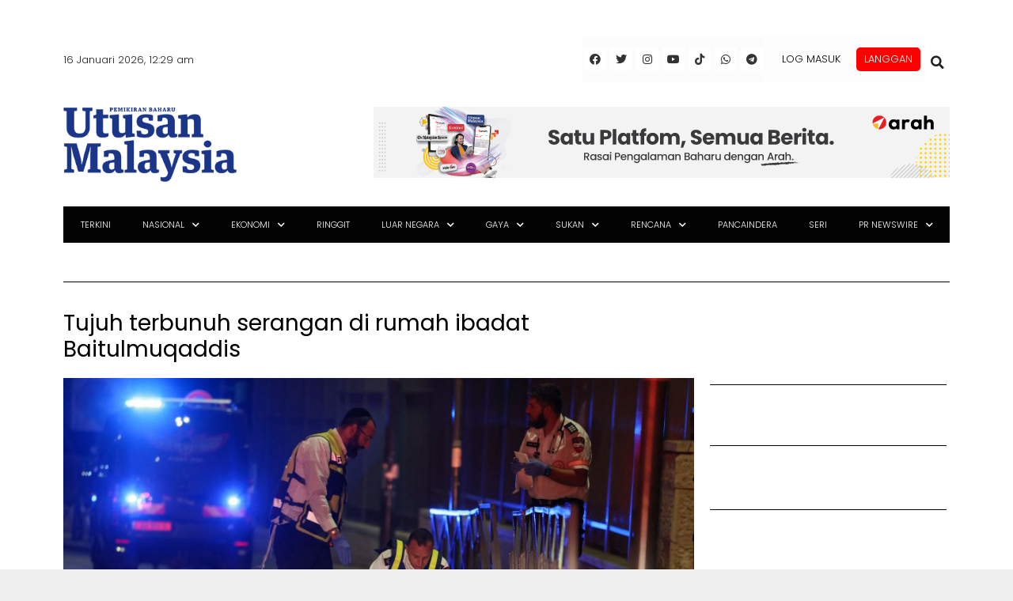

--- FILE ---
content_type: text/html; charset=utf-8
request_url: https://www.google.com/recaptcha/api2/aframe
body_size: 134
content:
<!DOCTYPE HTML><html><head><meta http-equiv="content-type" content="text/html; charset=UTF-8"></head><body><script nonce="tQtHo9odFVWy1QG3PtFadg">/** Anti-fraud and anti-abuse applications only. See google.com/recaptcha */ try{var clients={'sodar':'https://pagead2.googlesyndication.com/pagead/sodar?'};window.addEventListener("message",function(a){try{if(a.source===window.parent){var b=JSON.parse(a.data);var c=clients[b['id']];if(c){var d=document.createElement('img');d.src=c+b['params']+'&rc='+(localStorage.getItem("rc::a")?sessionStorage.getItem("rc::b"):"");window.document.body.appendChild(d);sessionStorage.setItem("rc::e",parseInt(sessionStorage.getItem("rc::e")||0)+1);localStorage.setItem("rc::h",'1768494553685');}}}catch(b){}});window.parent.postMessage("_grecaptcha_ready", "*");}catch(b){}</script></body></html>

--- FILE ---
content_type: application/javascript
request_url: https://www.utusan.com.my/wp-content/plugins/daily-prayer-time-for-mosques/Assets/js/dpt.js?ver=2022.05.04
body_size: 1764
content:
var isTimerOn = false;

DPT = {
    init: function() {

        this.monthlyCalendarChange();
        this.displaySliderOptions();
        this.changeInputBackground();
        this.printDiv();
        this.startTimer();
        this.dsRefreshNextPrayer();
        this.refreshBeforeIqamah();
        this.continiousMarquee();
        this.digitialClock();
        this.displayCustomAngleFields();
        this.dimMonitorOvernight();
        this.dsRefreshQuranVerse();

        this.playFajrAdhan();
        this.playOtherAdhan();

        this.makeCitySearchable();
        this.keepScreenOn();

    },


    makeCitySearchable: function() {
        var id = jQuery( "#csvUpload" ).html();
        if (typeof id != 'undefined') {
    
            jQuery('.form-select').selectpicker();
        }
    },

    displayCustomAngleFields: function() {
        var id = jQuery( "#calculationMethod option:selected" ).val();
        if ( id === '6') {
            jQuery("#customMethod").show()
        }
        jQuery('#calculationMethod').on('change',function(){
            if( jQuery(this).val() === '6'){ //custom settings
                jQuery("#customMethod").show()
            } else{
                jQuery("#customMethod").hide()
            }
        });
    },

    monthlyCalendarChange: function () {
        jQuery('#monthAjax').on('change', '#month', function() {
            jQuery.blockUI({
                timeout:   1000,
            });
            var display = jQuery('#display').val();
            var month = this.value;
            jQuery.ajax({
                url: timetable_params.ajaxurl,
                data: {
                    'action':'get_monthly_timetable',
                    'month' : month,
                    'display': display
                },
                success: function(response){
                    jQuery('#monthlyTimetable').html(response);
                },
                error: function(responseObj, strError){
                    console.log(strError);
                }
            });
        });

        jQuery('#month').trigger('change');
    },

    displaySliderOptions: function () {
        jQuery('input.oneChbox').on('change', function() {
            jQuery('input.oneChbox').not(this).prop('checked', false);
        });
        var sliderChbox = jQuery("input#slider-chbox");

        sliderChbox.on('click', function() {
            jQuery(".ds-slides").toggle("slow");
        });

        if (! sliderChbox.is(':checked')) {
            jQuery(".ds-slides").hide();
        }
    },

    changeInputBackground: function () {
        jQuery("input").on('change', function() {
            jQuery(this).css("background-color","#F6F8CE");
        });
    },

    printDiv: function (divName) {
        if (divName) {
            var printContents = document.getElementById(divName).innerHTML;
            var originalContents = document.body.innerHTML;

            document.body.innerHTML = printContents;

            window.print();

            document.body.innerHTML = originalContents;
        }
    },

    keepScreenOn: function () {
        if (jQuery('div.x-board')[0]) {

            var noSleep = new NoSleep();
            noSleep.enable();
            console.log('alhamdulillah');
        }
    },

    dsRefreshNextPrayer: function () {
        if (! jQuery('.x-board')[0]) {
            return;
        }

        jQuery.ajax({
            url: timetable_params.ajaxurl,
            data: {
                'action':'get_ds_next_prayer',
            },
            success: function(response){
                setTimeout(DPT.dsRefreshNextPrayer, (1000 * 60 * 1) ); // 60 seconds 
                jQuery('.dsNextPrayer').html(response);
                if (! isTimerOn ) {
                    DPT.startTimer();
                    isTimerOn = true;
                }
            },
            error: function(responseObj, strError){
                console.log(strError);
            },
            timeout: (1000 * 30) // 30 seconds
        });
    },


    dsRefreshQuranVerse: function () {
        if (! jQuery('.x-board')[0]) {
            return;
        }
        jQuery.ajax({
            url: timetable_params.ajaxurl,
            data: {
                'action':'get_ds_quran_verse',
            },
            success: function(response){
                setTimeout(DPT.dsRefreshQuranVerse, (1000 * 30) );
                jQuery('#quranVerse').html(response);
            },
            error: function(responseObj, strError){
                console.log(strError);
            },
            timeout: (1000 * 30) // 30 seconds
        });
    },

    startTimer: function () {
        var presentTime = '';

        if (document.getElementsByClassName('timeLeftCountDown')[0]) {
            presentTime = document.getElementsByClassName('timeLeftCountDown')[0].innerHTML.trim();
            presentTime = presentTime.split(' ')[0];

            var timeArray = presentTime.split(/[:]+/);
            if (timeArray && timeArray.length === 2) {

                var m = timeArray[0];
                var s = DPT.checkSecond((timeArray[1] - 1));

                if(s == "59"){ m = m - 1;}

                if ( m >= 0) {
                    var timeLeftCountDownElement = document.getElementsByClassName('timeLeftCountDown');
                    for(var i = 0; i < timeLeftCountDownElement.length; i++) {
                        document.getElementsByClassName('timeLeftCountDown')[i].innerHTML = m + ":" + s;
                    }
                }

                if(m == 0 && s == 0) {
                    DPT.timeoutScreen();
                }
            }
            setTimeout(DPT.startTimer, 1000);
        }
    },

    timeoutScreen: function() {
        var min = jQuery('#screenTimeout').val()
        if (min) {
            jQuery("body").append("<div id='overlay'></div>");
            jQuery('#overlay').animate({
                opacity: 0.9,
            }, (10000), function() {
            });
            // setTimeout(function() { jQuery('#overlay').remove(); }, 1000 * 60 * parseInt(min) );
            setTimeout(function() { window.location.reload() }, 1000 * 60 * parseInt(min) );
        } else {
            setTimeout(function() { window.location.reload() }, 1000 * 60 );
        }
    },

    dimMonitorOvernight: function() {
        // dim monitor between isha and fajr
        var canDimOvernight = jQuery('#overnightDim').val()

        if (canDimOvernight == '1') {
            jQuery("body").append("<div id='overlay'></div>");
            jQuery('#overlay').animate({
                    opacity: 0.9,
                }, (1000*60*2), function() {
            });

        } else {
            setTimeout(function() { jQuery('#overlay').remove(); }, 1000 * 60 );
        }
    },

    checkSecond: function (sec) {
        if (sec < 10 && sec >= 0) {sec = "0" + sec}; // add zero in front of numbers < 10
        if (sec < 0) {sec = "59"};
        return sec;
    },

    executeFunctionOnTime: function (hours, minutes, seconds, func) {
        var now = new Date();
        var then = new Date();
    
        if(now.getHours() > hours ||
           (now.getHours() == hours && now.getMinutes() > minutes) ||
            now.getHours() == hours && now.getMinutes() == minutes && now.getSeconds() >= seconds) {
            then.setDate(now.getDate() + 1);
        }
        then.setHours(hours);
        then.setMinutes(minutes);
        then.setSeconds(seconds);
    
        var timeout = (then.getTime() - now.getTime());
        setTimeout(func, timeout);
    },

    refreshBeforeIqamah: function()
    {
        var iqamah = jQuery('#refreshPoint').val();
        if ( ! iqamah ) {
            return;
        }
        iqamah = JSON.parse(iqamah);
        for(var i = 0; i < iqamah.length; i ++)
        {
            var timeParts = iqamah[i].split(":");
            DPT.executeFunctionOnTime(timeParts[0], timeParts[1], timeParts[2], function() { window.location.reload(true); });
        }
    },

    continiousMarquee: function ()
    {
        var speed = jQuery('#scrollSpeed').val();
        jQuery('.marquee').marquee({
            //speed in milliseconds of the marquee
            duration: parseInt(speed) * 1000,
            //gap in pixels between the tickers
            gap: 50,
            //time in milliseconds before the marquee will start animating
            delayBeforeStart: 0,
            //'left' or 'right'
            direction: 'left',
            //true or false - should the marquee be duplicated to show an effect of continues flow
            duplicated: true
        });
    },

    digitialClock: function ()
    {

        var newDate = new Date();

        newDate.setDate(newDate.getDate());

        setInterval( function() {
            var minutes = new Date().getMinutes();
            jQuery("#min").html(( minutes < 10 ? "0" : "" ) + minutes);
            },1000);
            
        setInterval( function() {
            var date = new Date();
            var hours = date.getHours() == 0
                ? 12 : date.getHours() > 12
                ? date.getHours() - 12
                : date.getHours();
            jQuery("#hours").html(hours);
            }, 1000);

        setInterval( function() {
            var ampm = new Date().getHours() < 12 ? 'AM' : 'PM';
            jQuery("#ampm").html( ampm );
            }, 1000);
    },

    playFajrAdhan: function() 
    {
        var adhan = jQuery('#fajrAdhanTime').val();
        if ( ! adhan ) {
            return;
        }
        adhan = JSON.parse(adhan);
        var timeParts = adhan.split(":");
        DPT.executeFunctionOnTime(timeParts[0], timeParts[1], timeParts[2], function(adhaan){
            var audio = new Audio(DPTURLS.fajrAdhan);
            var playPromise = audio.play();
            if (playPromise !== undefined) {
                console.log(DPTURLS.fajrAdhan);
                playPromise.then(_ => {
                  // Automatic playback started!
                  // Show playing UI.
                })
                .catch(error => {
                  // Auto-play was prevented
                  // Show paused UI.
                })
            }
        });
    },

    playOtherAdhan: function() 
    {
        var iqamah = jQuery('#otherAdhanTimes').val();
        if ( ! iqamah ) {
            return;
        }
        iqamah = JSON.parse(iqamah);
        for(var i = 0; i < iqamah.length; i ++)
        {
            var timeParts = iqamah[i].split(":");
            DPT.executeFunctionOnTime(timeParts[0], timeParts[1], timeParts[2], function(){
                var audio = new Audio(DPTURLS.otherAdhan);
                var playPromise = audio.play();
                if (playPromise !== undefined) {
                    console.log(DPTURLS.otherAdhan);
                    playPromise.then(_ => {
                      // Automatic playback started!
                      // Show playing UI.
                    })
                    .catch(error => {
                      // Auto-play was prevented
                      // Show paused UI.
                    })
                }
            });
        }
    },
};
jQuery(document).ready(function() { DPT.init(); });



--- FILE ---
content_type: application/x-javascript; charset=utf-8
request_url: https://servicer.mgid.com/1805777/1?cmpreason=wp&tcfV2=1&sessionId=696915d8-013e5&sessionPage=1&sessionNumberWeek=1&sessionNumber=1&cpicon=1&scale_metric_1=64.00&scale_metric_2=256.00&scale_metric_3=100.00&cbuster=1768494555151910659346&pvid=6f74a109-e107-45e5-8727-1d22368a3d65&implVersion=17&lct=1768241640&mp4=1&ap=1&consentStrLen=0&wlid=d27cb3ee-fe4c-4828-aedb-4a27302ce7f2&pageview_widget_list=1925102,1805792,1805780,1805777&ogtitle=Tujuh%20terbunuh%20serangan%20di%20rumah%20ibadat%20Baitulmuqaddis&uniqId=017fa&childs=1914484&niet=4g&nisd=false&jsp=head&evt=%5B%7B%22event%22%3A1%2C%22methods%22%3A%5B1%2C2%5D%7D%2C%7B%22event%22%3A2%2C%22methods%22%3A%5B1%2C2%5D%7D%5D&pv=5&jsv=es6&dpr=1&hashCommit=a2dd5561&apt=2023-01-28T09%3A30%3A44%2B00%3A00&tfre=12645&w=680&h=5239&tl=150&tlp=1,2,3,4,5,6,7,8,9,10,11,12,13,14,15&sz=680x497;337x403&szp=1,4,5,8,9,12,13;2,3,6,7,10,11,14,15&szl=1;2,3;4;5;6,7;8;9;10,11;12;13;14,15&gptbid=1817113&cxurl=https%3A%2F%2Fwww.utusan.com.my%2Fluar-negara%2F2023%2F01%2Ftujuh-terbunuh-serangan-di-rumah-ibadat-baitulmuqaddis%2F&ref=&lu=https%3A%2F%2Fwww.utusan.com.my%2Fluar-negara%2F2023%2F01%2Ftujuh-terbunuh-serangan-di-rumah-ibadat-baitulmuqaddis%2F
body_size: 4032
content:
var _mgq=_mgq||[];
_mgq.push(["MarketGidLoadGoods1805777_017fa",[
["Brainberries","13780678","1","Looking At Her Photos, Are We Sure She Is 64?","","0","","","","Mf4A3pqfsWOHlUZCZtSw4XrCEZ-1t46gH6E1qU1KV7KHgLHex2gzfo26zbzAbrxmJ5-V9RiSmN6raXcKPkq-dhxu6xhY0qwcQ55bTy8G-FWGIt3jj8BXye7ZXcXPZwOI",{"i":"https://s-img.mgid.com/g/13780678/480x320/-/[base64].webp?v=1768494555-Yfj4S1kE08HUcQ79fcmTdE9Em6DbpYYsgsLDq1UDjbE","l":"https://clck.mgid.com/ghits/13780678/i/58135720/0/pp/1/1?h=Mf4A3pqfsWOHlUZCZtSw4XrCEZ-1t46gH6E1qU1KV7KHgLHex2gzfo26zbzAbrxmJ5-V9RiSmN6raXcKPkq-dhxu6xhY0qwcQ55bTy8G-FWGIt3jj8BXye7ZXcXPZwOI&rid=5503432d-f22f-11f0-82af-d404e6f98490&tt=Direct&att=3&afrd=296&iv=17&ct=1&gdprApplies=0&st=-300&mp4=1&h2=RGCnD2pppFaSHdacZpvmnpoHBllxjckHXwaK_zdVZw7D-L8AjqEK9HfS1NKJdgmwmd9BV7wXN217MSt9XAiHrQ**","adc":[],"sdl":0,"dl":"","type":"w","media-type":"static","clicktrackers":[],"cta":"Learn more","cdt":"","catId":239,"tri":"55042b1e-f22f-11f0-82af-d404e6f98490","crid":"13780678"}],
["utusan.com.my","1400237895","1","Bekas Panglima Tentera Darat, dua isteri ditahan reman","Bekas Panglima Tentera Darat ditahan reman selama tujuh hari bermula hari ini bagi membantu siasatan berhubung kes rasuah","0","","","","Mf4A3pqfsWOHlUZCZtSw4R73E3UtK07y24_6HQ86vYsx3HEc426sESfgvnIRh9N8bZ_xJKiiD8AKC5w_5brtjZeUmpiPd1ESLig0eTiJPzFXUzyo-i_LSadG4c7rtWWs",{"i":"https://s-img.mgid.com/l/921962/480x320/-/aHR0cDovL3d3dy51dHVzYW4uY29tLm15L3dwLWNvbnRlbnQvdXBsb2Fkcy8yMDI2LzAxL1doYXRzQXBwLUltYWdlLTIwMjYtMDEtMDgtYXQtMTAuMTkuMzMtQU0tMS5qcGVn.webp?v=1768494555-k4lAlbWB54GLNKGqZO0WprTZFE3BP01zZxAnzMWlwGc","l":"https://www.utusan.com.my/nasional/2026/01/bekas-panglima-tentera-darat-dua-isteri-ditahan-reman/?utm_source=mediamulia.utusan.com.my_internal&utm_medium=internal_MGID&utm_campaign=utusan.com.my_internalMGID&utm_content=1400237895&utm_term=1805777","adc":[],"sdl":0,"dl":"","type":"i","media-type":"static","clicktrackers":[],"cta":"Ketahui Lanjut","cdt":"","tri":"55042b24-f22f-11f0-82af-d404e6f98490","crid":"1400237895"}],
{"gpt":true,"price":0.01,"currency":"EUR","price_type":"d"},
["Brainberries","24239371","1","Meghan’s Latest Project Isn’t What You’d Expect","","0","","","","Mf4A3pqfsWOHlUZCZtSw4fXojwwcKe_9XHLWoIWaoFoAdPt70EWXANlpzaKR880-J5-V9RiSmN6raXcKPkq-dhxu6xhY0qwcQ55bTy8G-FXKKqXyf_xBWFxnWkzjHehD",{"i":"https://s-img.mgid.com/g/24239371/480x320/-/[base64].webp?v=1768494555-g8HVpqPzMmNcpp2Q3ShfPi4Poh3E6ywxgsu9_womufo","l":"https://clck.mgid.com/ghits/24239371/i/58135720/0/pp/4/1?h=Mf4A3pqfsWOHlUZCZtSw4fXojwwcKe_9XHLWoIWaoFoAdPt70EWXANlpzaKR880-J5-V9RiSmN6raXcKPkq-dhxu6xhY0qwcQ55bTy8G-FXKKqXyf_xBWFxnWkzjHehD&rid=5503432d-f22f-11f0-82af-d404e6f98490&tt=Direct&att=3&afrd=296&iv=17&ct=1&gdprApplies=0&st=-300&mp4=1&h2=RGCnD2pppFaSHdacZpvmnpoHBllxjckHXwaK_zdVZw7D-L8AjqEK9HfS1NKJdgmwmd9BV7wXN217MSt9XAiHrQ**","adc":[],"sdl":0,"dl":"","type":"w","media-type":"static","clicktrackers":[],"cta":"Learn more","cdt":"","catId":239,"tri":"55042b28-f22f-11f0-82af-d404e6f98490","crid":"24239371"}],
["Brainberries","16269680","1","Shocking Turn Of Event: Actors Who Pursued Controversial Careers","","0","","","","Mf4A3pqfsWOHlUZCZtSw4U2FtrpPiB8HFRN1aCtHY2MRqf2KHgRuRwDsAksaw3BRJ5-V9RiSmN6raXcKPkq-dhxu6xhY0qwcQ55bTy8G-FURzDcu_MFD0G8CCzZOwgJQ",{"i":"https://s-img.mgid.com/g/16269680/480x320/-/[base64].webp?v=1768494555-pHiHn33Idzl_1yuJBxsiT7yqP9VtA4XqPeLNc4UbcX0","l":"https://clck.mgid.com/ghits/16269680/i/58135720/0/pp/5/1?h=Mf4A3pqfsWOHlUZCZtSw4U2FtrpPiB8HFRN1aCtHY2MRqf2KHgRuRwDsAksaw3BRJ5-V9RiSmN6raXcKPkq-dhxu6xhY0qwcQ55bTy8G-FURzDcu_MFD0G8CCzZOwgJQ&rid=5503432d-f22f-11f0-82af-d404e6f98490&tt=Direct&att=3&afrd=296&iv=17&ct=1&gdprApplies=0&st=-300&mp4=1&h2=RGCnD2pppFaSHdacZpvmnpoHBllxjckHXwaK_zdVZw7D-L8AjqEK9HfS1NKJdgmwmd9BV7wXN217MSt9XAiHrQ**","adc":[],"sdl":0,"dl":"","type":"w","media-type":"static","clicktrackers":[],"cta":"Learn more","cdt":"","catId":239,"tri":"55042b29-f22f-11f0-82af-d404e6f98490","crid":"16269680"}],
["utusan.com.my","1399488217","1","Pengarah IPTA ditahan salah guna kuasa","Seorang pengarah sebuah institusi pendidikan tinggi awam (IPTA) di negeri ini ditahan Suruhanjaya Pencegahan Rasuah Malaysia (SPRM) bagi membantu siasatan kes salah guna kuasa melibatkan dirinya.","0","","","","Mf4A3pqfsWOHlUZCZtSw4SeDFJTc22CV97rLoCuBQmQhNFYiCRSKYEbesnTNJmwqbZ_xJKiiD8AKC5w_5brtjZeUmpiPd1ESLig0eTiJPzHUUSuHEc6lbJonYL1UZ1Jk",{"i":"https://s-img.mgid.com/l/921962/480x320/-/aHR0cDovL3d3dy51dHVzYW4uY29tLm15L3dwLWNvbnRlbnQvdXBsb2Fkcy8yMDI2LzAxL1doYXRzQXBwLUltYWdlLTIwMjYtMDEtMDYtYXQtMi41Ny4wMS1QTS5qcGVn.webp?v=1768494555-ksOjET7Taz1lOQXjnJqRdL-RoQy2PLMb1vZVFQMkjQ8","l":"https://www.utusan.com.my/nasional/2026/01/pengarah-ipta-ditahan-salah-guna-kuasa/?utm_source=mediamulia.utusan.com.my_internal&utm_medium=internal_MGID&utm_campaign=utusan.com.my_internalMGID&utm_content=1399488217&utm_term=1805777","adc":[],"sdl":0,"dl":"","type":"i","media-type":"static","clicktrackers":[],"cta":"Ketahui Lanjut","cdt":"","tri":"55042b2b-f22f-11f0-82af-d404e6f98490","crid":"1399488217"}],
["Brainberries","14137460","1","What Your Favorite Heartthrobs From The Early 2000s Look Like Now","","0","","","","Mf4A3pqfsWOHlUZCZtSw4R8SAnfhIpkyUm8dHl4r3kPth2xK90U0YIxGB7ETouHXJ5-V9RiSmN6raXcKPkq-dhxu6xhY0qwcQ55bTy8G-FUHDMfwEnOEl8O-HtFzrYt0",{"i":"https://s-img.mgid.com/g/14137460/480x320/-/[base64].webp?v=1768494555-1kSR8z3LKPDkG-UNS5RV4wqToQTN-7cTcYfXomUxesw","l":"https://clck.mgid.com/ghits/14137460/i/58135720/0/pp/7/1?h=Mf4A3pqfsWOHlUZCZtSw4R8SAnfhIpkyUm8dHl4r3kPth2xK90U0YIxGB7ETouHXJ5-V9RiSmN6raXcKPkq-dhxu6xhY0qwcQ55bTy8G-FUHDMfwEnOEl8O-HtFzrYt0&rid=5503432d-f22f-11f0-82af-d404e6f98490&tt=Direct&att=3&afrd=296&iv=17&ct=1&gdprApplies=0&st=-300&mp4=1&h2=RGCnD2pppFaSHdacZpvmnpoHBllxjckHXwaK_zdVZw7D-L8AjqEK9HfS1NKJdgmwmd9BV7wXN217MSt9XAiHrQ**","adc":[],"sdl":0,"dl":"","type":"w","media-type":"static","clicktrackers":[],"cta":"Learn more","cdt":"","catId":239,"tri":"55042b2d-f22f-11f0-82af-d404e6f98490","crid":"14137460"}],
["Brainberries","13780670","1","Big Ukrainian Malls Destroyed By Russia | See Before-After Images","","0","","","","Mf4A3pqfsWOHlUZCZtSw4e_pFF_MpGDmejVUKaEu4RDRO8vEuJJtYkNuK3Qp7Z4IJ5-V9RiSmN6raXcKPkq-dhxu6xhY0qwcQ55bTy8G-FViC_p372NnTrZoneEXlUZI",{"i":"https://s-img.mgid.com/g/13780670/480x320/-/[base64].webp?v=1768494555-jKJEutIZgGXHvpGglaRKrhH_20jo4PWh-Rb18gR5o-8","l":"https://clck.mgid.com/ghits/13780670/i/58135720/0/pp/8/1?h=Mf4A3pqfsWOHlUZCZtSw4e_pFF_MpGDmejVUKaEu4RDRO8vEuJJtYkNuK3Qp7Z4IJ5-V9RiSmN6raXcKPkq-dhxu6xhY0qwcQ55bTy8G-FViC_p372NnTrZoneEXlUZI&rid=5503432d-f22f-11f0-82af-d404e6f98490&tt=Direct&att=3&afrd=296&iv=17&ct=1&gdprApplies=0&st=-300&mp4=1&h2=RGCnD2pppFaSHdacZpvmnpoHBllxjckHXwaK_zdVZw7D-L8AjqEK9HfS1NKJdgmwmd9BV7wXN217MSt9XAiHrQ**","adc":[],"sdl":0,"dl":"","type":"w","media-type":"static","clicktrackers":[],"cta":"Learn more","cdt":"","catId":232,"tri":"55042b30-f22f-11f0-82af-d404e6f98490","crid":"13780670"}],
["utusan.com.my","1400981626","1","Saiz ketumbuhan makin membesar, Farah Lee jalani pembedahan selepas raya","Saiz ketumbuhan makin membesar, Farah Lee jalani pembedahan selepas raya","0","","","","Mf4A3pqfsWOHlUZCZtSw4XQHKu_a9ncORjt7kPNBqq4vEgIh0sji0SAwSCKMgVR_bZ_xJKiiD8AKC5w_5brtjZeUmpiPd1ESLig0eTiJPzHsQrN0KE5piG8gv-k99WQe",{"i":"https://s-img.mgid.com/l/921962/480x320/-/aHR0cDovL3d3dy51dHVzYW4uY29tLm15L3dwLWNvbnRlbnQvdXBsb2Fkcy8yMDI2LzAxL2QwMTUyZjM2LTQ4ODYtNGJkYi05ZjI2LWI3MzMxNzFlODJiYS5qcGVn.webp?v=1768494555-fO30S9tesqR1z35bmEP8kp8kxH_0TaBsu86xwxaE2oQ","l":"https://www.utusan.com.my/nasional/2026/01/saiz-ketumbuhan-makin-membesar-farah-lee-jalani-pembedahan-selepas-raya/?utm_source=mediamulia.utusan.com.my_internal&utm_medium=internal_MGID&utm_campaign=utusan.com.my_internalMGID&utm_content=1400981626&utm_term=1805777","adc":[],"sdl":0,"dl":"","type":"i","media-type":"static","clicktrackers":[],"cta":"Ketahui Lanjut","cdt":"","tri":"55042b31-f22f-11f0-82af-d404e6f98490","crid":"1400981626"}],
["Brainberries","16269806","1","Unleashing Her Passion: Demi Moore's 8 Sultriest Movie Roles!","","0","","","","Mf4A3pqfsWOHlUZCZtSw4fks8G4veTPoJCbvC_Ag9pm10kAx-lTolNzTW1A46oZtJ5-V9RiSmN6raXcKPkq-dhxu6xhY0qwcQ55bTy8G-FVKGF-ZzLBBflJjp5jjCWi5",{"i":"https://s-img.mgid.com/g/16269806/480x320/-/[base64].webp?v=1768494555-ZJ-JUlu5YbZLR3VT5d4Qy0H1hYAGszHx5JFaZQizAYc","l":"https://clck.mgid.com/ghits/16269806/i/58135720/0/pp/10/1?h=Mf4A3pqfsWOHlUZCZtSw4fks8G4veTPoJCbvC_Ag9pm10kAx-lTolNzTW1A46oZtJ5-V9RiSmN6raXcKPkq-dhxu6xhY0qwcQ55bTy8G-FVKGF-ZzLBBflJjp5jjCWi5&rid=5503432d-f22f-11f0-82af-d404e6f98490&tt=Direct&att=3&afrd=296&iv=17&ct=1&gdprApplies=0&st=-300&mp4=1&h2=RGCnD2pppFaSHdacZpvmnpoHBllxjckHXwaK_zdVZw7D-L8AjqEK9HfS1NKJdgmwmd9BV7wXN217MSt9XAiHrQ**","adc":[],"sdl":0,"dl":"","type":"w","media-type":"static","clicktrackers":[],"cta":"Learn more","cdt":"","catId":230,"tri":"55042b33-f22f-11f0-82af-d404e6f98490","crid":"16269806"}],
["Brainberries","23372672","1","9 Times The Kardashians Took Awkward To A New Level","","0","","","","Mf4A3pqfsWOHlUZCZtSw4X9RAxjeuhSim7Ct-5J8LbXMcw3goL5srbcxIzqQ1YLMJ5-V9RiSmN6raXcKPkq-dhxu6xhY0qwcQ55bTy8G-FWxeG9E41zGXf02tmhekyHk",{"i":"https://s-img.mgid.com/g/23372672/480x320/-/[base64].webp?v=1768494555-Siz4EgTvInxka8-33qZdbIR83D79SROL7SSCrCFgNS4","l":"https://clck.mgid.com/ghits/23372672/i/58135720/0/pp/11/1?h=Mf4A3pqfsWOHlUZCZtSw4X9RAxjeuhSim7Ct-5J8LbXMcw3goL5srbcxIzqQ1YLMJ5-V9RiSmN6raXcKPkq-dhxu6xhY0qwcQ55bTy8G-FWxeG9E41zGXf02tmhekyHk&rid=5503432d-f22f-11f0-82af-d404e6f98490&tt=Direct&att=3&afrd=296&iv=17&ct=1&gdprApplies=0&st=-300&mp4=1&h2=RGCnD2pppFaSHdacZpvmnpoHBllxjckHXwaK_zdVZw7D-L8AjqEK9HfS1NKJdgmwmd9BV7wXN217MSt9XAiHrQ**","adc":[],"sdl":0,"dl":"","type":"w","media-type":"static","clicktrackers":[],"cta":"Learn more","cdt":"","catId":239,"tri":"55042b36-f22f-11f0-82af-d404e6f98490","crid":"23372672"}],
["utusan.com.my","1400961671","1","Kenapa perlu malu pakai barang murah? Saya hanya pelakon - Nad Zainal","Kenapa perlu malu pakai barang murah? Saya hanya pelakon - Nad Zainal","0","","","","Mf4A3pqfsWOHlUZCZtSw4admV1ifd1k0sRxVzFNZ5xQQf35TurqnM7sPltzONEnzbZ_xJKiiD8AKC5w_5brtjZeUmpiPd1ESLig0eTiJPzFvXRzLa4bUYxnB5-n77otV",{"i":"https://s-img.mgid.com/l/921962/480x320/-/aHR0cDovL3d3dy51dHVzYW4uY29tLm15L3dwLWNvbnRlbnQvdXBsb2Fkcy8yMDI2LzAxLzNmMDIyZTcwLTZmMTAtNDIwNi05N2Y2LWMyOTMyYTIxNjY2Mi5qcGVn.webp?v=1768494555-L_dDuBOi0VXOHi0doqP5UCXBn8oTmA9sFxC686VxAtM","l":"https://www.utusan.com.my/nasional/2026/01/kenapa-perlu-malu-pakai-barang-murah-saya-hanya-pelakon-nad-zainal/?utm_source=mediamulia.utusan.com.my_internal&utm_medium=internal_MGID&utm_campaign=utusan.com.my_internalMGID&utm_content=1400961671&utm_term=1805777","adc":[],"sdl":0,"dl":"","type":"i","media-type":"static","clicktrackers":[],"cta":"Ketahui Lanjut","cdt":"","tri":"55042b38-f22f-11f0-82af-d404e6f98490","crid":"1400961671"}],
["Brainberries","3805654","1","A Little Cafe For Animal Lovers That You Will Never Want To Leave","","0","","","","Mf4A3pqfsWOHlUZCZtSw4dsypbiZtWESq1qybMeR_pIYp3kqCq7SJtOmfsovoxeYJ5-V9RiSmN6raXcKPkq-dhxu6xhY0qwcQ55bTy8G-FUvKKIoqqBbRYa4jiNn4Mat",{"i":"https://s-img.mgid.com/g/3805654/480x320/0x34x603x402/aHR0cDovL2ltZ2hvc3RzLmNvbS90LzIwMTktMDUvMTAxOTI0LzM0NDEyOTg1Y2NjOTY3YmUzZTA3MDBkZDBlZWMwNjcxLmpwZWc.webp?v=1768494555-arWHgu_nPdo-_b6tl-wbROmbiAz-3WNoAfnaWD6dUf4","l":"https://clck.mgid.com/ghits/3805654/i/58135720/0/pp/13/1?h=Mf4A3pqfsWOHlUZCZtSw4dsypbiZtWESq1qybMeR_pIYp3kqCq7SJtOmfsovoxeYJ5-V9RiSmN6raXcKPkq-dhxu6xhY0qwcQ55bTy8G-FUvKKIoqqBbRYa4jiNn4Mat&rid=5503432d-f22f-11f0-82af-d404e6f98490&tt=Direct&att=3&afrd=296&iv=17&ct=1&gdprApplies=0&st=-300&mp4=1&h2=RGCnD2pppFaSHdacZpvmnpoHBllxjckHXwaK_zdVZw7D-L8AjqEK9HfS1NKJdgmwmd9BV7wXN217MSt9XAiHrQ**","adc":[],"sdl":0,"dl":"","type":"w","media-type":"static","clicktrackers":[],"cta":"Learn more","cdt":"","catId":225,"tri":"55042b39-f22f-11f0-82af-d404e6f98490","crid":"3805654"}],
["Brainberries","11533326","1","We Were Not Expecting The Princess To Use Her Feet Like That","","0","","","","Mf4A3pqfsWOHlUZCZtSw4SFg5mktXieNi_zj2av4kOL713NF2rAoYcyPrDFWIYBiJ5-V9RiSmN6raXcKPkq-dhxu6xhY0qwcQ55bTy8G-FX_LCqTFHjP7VoPaG7OZkyw",{"i":"https://s-img.mgid.com/g/11533326/480x320/-/[base64].webp?v=1768494555-y_7A3DOjJWkEW32Ofa25Zzqhd5J6FSs6rBwEWodR4CY","l":"https://clck.mgid.com/ghits/11533326/i/58135720/0/pp/14/1?h=Mf4A3pqfsWOHlUZCZtSw4SFg5mktXieNi_zj2av4kOL713NF2rAoYcyPrDFWIYBiJ5-V9RiSmN6raXcKPkq-dhxu6xhY0qwcQ55bTy8G-FX_LCqTFHjP7VoPaG7OZkyw&rid=5503432d-f22f-11f0-82af-d404e6f98490&tt=Direct&att=3&afrd=296&iv=17&ct=1&gdprApplies=0&st=-300&mp4=1&h2=RGCnD2pppFaSHdacZpvmnpoHBllxjckHXwaK_zdVZw7D-L8AjqEK9HfS1NKJdgmwmd9BV7wXN217MSt9XAiHrQ**","adc":[],"sdl":0,"dl":"","type":"w","media-type":"static","clicktrackers":[],"cta":"Learn more","cdt":"","catId":230,"tri":"55042b3c-f22f-11f0-82af-d404e6f98490","crid":"11533326"}],
["Brainberries","23372676","1","This Ancient Snake Was Bigger Than a School Bus","","0","","","","Mf4A3pqfsWOHlUZCZtSw4XEyLxIraXi5Q7ZIQXAN7z4W-srp2WVHBhsZD1__s5KYJ5-V9RiSmN6raXcKPkq-dhxu6xhY0qwcQ55bTy8G-FVfpcm4OhL1KAmfd0j03BJM",{"i":"https://s-img.mgid.com/g/23372676/480x320/-/[base64].webp?v=1768494555-0E3rRKPCLBpdbA5E72gVw4j1PyTtksQbr0VuMIPOuMw","l":"https://clck.mgid.com/ghits/23372676/i/58135720/0/pp/15/1?h=Mf4A3pqfsWOHlUZCZtSw4XEyLxIraXi5Q7ZIQXAN7z4W-srp2WVHBhsZD1__s5KYJ5-V9RiSmN6raXcKPkq-dhxu6xhY0qwcQ55bTy8G-FVfpcm4OhL1KAmfd0j03BJM&rid=5503432d-f22f-11f0-82af-d404e6f98490&tt=Direct&att=3&afrd=296&iv=17&ct=1&gdprApplies=0&st=-300&mp4=1&h2=RGCnD2pppFaSHdacZpvmnpoHBllxjckHXwaK_zdVZw7D-L8AjqEK9HfS1NKJdgmwmd9BV7wXN217MSt9XAiHrQ**","adc":[],"sdl":0,"dl":"","type":"w","media-type":"static","clicktrackers":[],"cta":"Learn more","cdt":"","catId":238,"tri":"55042b3e-f22f-11f0-82af-d404e6f98490","crid":"23372676"}],],
{"awc":{},"dt":"desktop","ts":"","tt":"Direct","isBot":1,"h2":"RGCnD2pppFaSHdacZpvmnpoHBllxjckHXwaK_zdVZw7D-L8AjqEK9HfS1NKJdgmwmd9BV7wXN217MSt9XAiHrQ**","ats":0,"rid":"5503432d-f22f-11f0-82af-d404e6f98490","pvid":"6f74a109-e107-45e5-8727-1d22368a3d65","iv":17,"brid":32,"muidn":"q0ffHhVoJLt8","dnt":0,"cv":2,"afrd":296,"consent":true,"adv_src_id":28678}]);
_mgqp();


--- FILE ---
content_type: application/x-javascript; charset=utf-8
request_url: https://servicer.mgid.com/1805792/1?nocmp=1&tcfV2=1&sessionId=696915d8-013e5&sessionPage=1&sessionNumberWeek=1&sessionNumber=1&cpicon=1&scale_metric_1=64.00&scale_metric_2=256.00&scale_metric_3=100.00&cbuster=1768494555071346828907&pvid=6f74a109-e107-45e5-8727-1d22368a3d65&implVersion=17&lct=1768241640&mp4=1&ap=1&consentStrLen=0&wlid=17dff5b6-1c93-41e3-b6ec-8c046b723176&pageview_widget_list=1925102,1805792,1805780,1805777&uniqId=01745&childs=1915701&niet=4g&nisd=false&jsp=head&evt=%5B%7B%22event%22%3A1%2C%22methods%22%3A%5B1%2C2%5D%7D%2C%7B%22event%22%3A2%2C%22methods%22%3A%5B1%2C2%5D%7D%5D&pv=5&jsv=es6&dpr=1&hashCommit=a2dd5561&apt=2023-01-28T09%3A30%3A44%2B00%3A00&tfre=12565&w=797&h=608&tl=150&tlp=1,2,3&sz=582x459;200x290&szp=1;2,3&szl=1,2;3&gptbid=1816840&cxurl=https%3A%2F%2Fwww.utusan.com.my%2Fluar-negara%2F2023%2F01%2Ftujuh-terbunuh-serangan-di-rumah-ibadat-baitulmuqaddis%2F&ref=&lu=https%3A%2F%2Fwww.utusan.com.my%2Fluar-negara%2F2023%2F01%2Ftujuh-terbunuh-serangan-di-rumah-ibadat-baitulmuqaddis%2F
body_size: 1039
content:
var _mgq=_mgq||[];
_mgq.push(["MarketGidLoadGoods1805792_01745",[
{"gpt":true,"price":0.02,"currency":"EUR","price_type":"d"},
["Herbeauty","16261733","1","If You Don't See These Signs, She Doesn't Love You","","0","","","","Mf4A3pqfsWOHlUZCZtSw4dZXqwBl42Cn6pPC-KK9Lfm3_KwWwv50iaBR6h7PAOgBJ5-V9RiSmN6raXcKPkq-dhxu6xhY0qwcQ55bTy8G-FVM4IOWB-Y26iGsEART6U7u",{"i":"https://s-img.mgid.com/g/16261733/680x385/-/[base64].webp?v=1768494555-a0pJleC7AQbSzb3PEbGPh4ZNN-i93_q7vHH8BVNEN54","l":"https://clck.mgid.com/ghits/16261733/i/58135735/0/pp/2/1?h=Mf4A3pqfsWOHlUZCZtSw4dZXqwBl42Cn6pPC-KK9Lfm3_KwWwv50iaBR6h7PAOgBJ5-V9RiSmN6raXcKPkq-dhxu6xhY0qwcQ55bTy8G-FVM4IOWB-Y26iGsEART6U7u&rid=54fa46a0-f22f-11f0-9d2b-c4cbe1e3eca4&tt=Direct&att=3&afrd=296&iv=17&ct=1&gdprApplies=0&muid=q0ffvWGFe1t8&st=-300&mp4=1&h2=RGCnD2pppFaSHdacZpvmnpoHBllxjckHXwaK_zdVZw48B1H6nr3Sl7qhKCLJi6kPetEAbx3HuX-zbih6nc_FLA**","adc":[],"sdl":0,"dl":"","type":"w","media-type":"static","clicktrackers":[],"cta":"Learn more","cdt":"","catId":213,"tri":"54fa618e-f22f-11f0-9d2b-c4cbe1e3eca4","crid":"16261733"}],
["Brainberries","13785888","1","DNA Analysis Revealed The Sick Truth About Ancient Vikings","","0","","","","Mf4A3pqfsWOHlUZCZtSw4Zba8e08FFfVCwECXzlwl9w-xZOrcdJKTpCbblxs9vFiJ5-V9RiSmN6raXcKPkq-dhxu6xhY0qwcQ55bTy8G-FW4hnTfNmYzsjelUhL5He3s",{"i":"https://s-img.mgid.com/g/13785888/680x385/-/[base64].webp?v=1768494555-CYd3Jajmha7HcZTj7ytQcC6MpEusk2h4aoZI1k5dXoo","l":"https://clck.mgid.com/ghits/13785888/i/58135735/0/pp/3/1?h=Mf4A3pqfsWOHlUZCZtSw4Zba8e08FFfVCwECXzlwl9w-xZOrcdJKTpCbblxs9vFiJ5-V9RiSmN6raXcKPkq-dhxu6xhY0qwcQ55bTy8G-FW4hnTfNmYzsjelUhL5He3s&rid=54fa46a0-f22f-11f0-9d2b-c4cbe1e3eca4&tt=Direct&att=3&afrd=296&iv=17&ct=1&gdprApplies=0&muid=q0ffvWGFe1t8&st=-300&mp4=1&h2=RGCnD2pppFaSHdacZpvmnpoHBllxjckHXwaK_zdVZw48B1H6nr3Sl7qhKCLJi6kPetEAbx3HuX-zbih6nc_FLA**","adc":[],"sdl":0,"dl":"","type":"w","media-type":"static","clicktrackers":[],"cta":"Learn more","cdt":"","catId":225,"tri":"54fa6190-f22f-11f0-9d2b-c4cbe1e3eca4","crid":"13785888"}],],
{"awc":{},"dt":"desktop","ts":"","tt":"Direct","isBot":1,"h2":"RGCnD2pppFaSHdacZpvmnpoHBllxjckHXwaK_zdVZw48B1H6nr3Sl7qhKCLJi6kPetEAbx3HuX-zbih6nc_FLA**","ats":0,"rid":"54fa46a0-f22f-11f0-9d2b-c4cbe1e3eca4","pvid":"6f74a109-e107-45e5-8727-1d22368a3d65","iv":17,"brid":32,"muidn":"q0ffvWGFe1t8","dnt":0,"cv":2,"afrd":296,"consent":true,"adv_src_id":28678}]);
_mgqp();


--- FILE ---
content_type: application/x-javascript; charset=utf-8
request_url: https://servicer.mgid.com/1805780/1?cmpreason=wp&tcfV2=1&sessionId=696915d8-013e5&sessionPage=1&sessionNumberWeek=1&sessionNumber=1&cpicon=1&cbuster=1768494555086537753193&pvid=6f74a109-e107-45e5-8727-1d22368a3d65&implVersion=17&lct=1768241640&mp4=1&ap=1&consentStrLen=0&wlid=be1c32d1-2d36-4bd1-87d8-7e0e6191a5bb&pageview_widget_list=1925102,1805792,1805780,1805777&ogtitle=Tujuh%20terbunuh%20serangan%20di%20rumah%20ibadat%20Baitulmuqaddis&uniqId=089be&childs=1913619&niet=4g&nisd=false&jsp=head&evt=%5B%7B%22event%22%3A1%2C%22methods%22%3A%5B1%2C2%5D%7D%2C%7B%22event%22%3A2%2C%22methods%22%3A%5B1%2C2%5D%7D%5D&pv=5&jsv=es6&dpr=1&hashCommit=a2dd5561&apt=2023-01-28T09%3A30%3A44%2B00%3A00&tfre=12580&scale_metric_1=64.00&scale_metric_2=256.00&scale_metric_3=100.00&w=0&h=0&tl=150&tlp=1,2,3,4,5,6,7,8,9,10,11,12,13,14,15&sz=0x0&szp=1,2,3,4,5,6,7,8,9,10,11,12,13,14,15&szl=1,2,3,4,5,6,7,8,9,10,11,12,13,14,15&gptbid=1817112&cxurl=https%3A%2F%2Fwww.utusan.com.my%2Fluar-negara%2F2023%2F01%2Ftujuh-terbunuh-serangan-di-rumah-ibadat-baitulmuqaddis%2F&ref=&lu=https%3A%2F%2Fwww.utusan.com.my%2Fluar-negara%2F2023%2F01%2Ftujuh-terbunuh-serangan-di-rumah-ibadat-baitulmuqaddis%2F
body_size: 4349
content:
var _mgq=_mgq||[];
_mgq.push(["MarketGidLoadGoods1805780_089be",[
["Brainberries","10839603","1","The Hollywood Casting Process Has Always Been Flawed (The Proof)","","0","","","","Mf4A3pqfsWOHlUZCZtSw4SL8LBP3weLlNdzC7HyJQuaHgLHex2gzfo26zbzAbrxmJ5-V9RiSmN6raXcKPkq-dhxu6xhY0qwcQ55bTy8G-FV3m8WJ80xTZMhSjsmgpNHS",{"i":"https://s-img.mgid.com/g/10839603/480x320/-/[base64].webp?v=1768494555-xycTGspe4_Dzf2JxO6B998G6EtBrCKHq_H-L69zzdRc","l":"https://clck.mgid.com/ghits/10839603/i/58135723/0/pp/1/1?h=Mf4A3pqfsWOHlUZCZtSw4SL8LBP3weLlNdzC7HyJQuaHgLHex2gzfo26zbzAbrxmJ5-V9RiSmN6raXcKPkq-dhxu6xhY0qwcQ55bTy8G-FV3m8WJ80xTZMhSjsmgpNHS&rid=54fa3967-f22f-11f0-9d2b-c4cbe1e3eca4&tt=Direct&att=3&afrd=296&iv=17&ct=1&gdprApplies=0&muid=q0ffHhVoJLt8&st=-300&mp4=1&h2=RGCnD2pppFaSHdacZpvmnpoHBllxjckHXwaK_zdVZw7D-L8AjqEK9HfS1NKJdgmwmd9BV7wXN217MSt9XAiHrQ**","adc":[],"sdl":0,"dl":"","type":"w","media-type":"static","clicktrackers":[],"cta":"Learn more","cdt":"","catId":239,"tri":"54faecef-f22f-11f0-9d2b-c4cbe1e3eca4","crid":"10839603"}],
{"gpt":true,"price":0.04,"currency":"EUR","price_type":"d"},
["Brainberries","12068034","1","Matrix Cast: The After Movie Lives Of The Film’s Protagonists","","0","","","","Mf4A3pqfsWOHlUZCZtSw4QEAIVXgsovVty6BYJdVYFLOhieGaBgKl8HVgR7hputOJ5-V9RiSmN6raXcKPkq-dhxu6xhY0qwcQ55bTy8G-FUcwIcUyJ3T4I7ySBpUbnFM",{"i":"https://s-img.mgid.com/g/12068034/480x320/-/[base64].webp?v=1768494555-oKpS4HXFaOr-P5N5KVk5d-y9DOLI5nDnst_MWcfcKfA","l":"https://clck.mgid.com/ghits/12068034/i/58135723/0/pp/3/1?h=Mf4A3pqfsWOHlUZCZtSw4QEAIVXgsovVty6BYJdVYFLOhieGaBgKl8HVgR7hputOJ5-V9RiSmN6raXcKPkq-dhxu6xhY0qwcQ55bTy8G-FUcwIcUyJ3T4I7ySBpUbnFM&rid=54fa3967-f22f-11f0-9d2b-c4cbe1e3eca4&tt=Direct&att=3&afrd=296&iv=17&ct=1&gdprApplies=0&muid=q0ffHhVoJLt8&st=-300&mp4=1&h2=RGCnD2pppFaSHdacZpvmnpoHBllxjckHXwaK_zdVZw7D-L8AjqEK9HfS1NKJdgmwmd9BV7wXN217MSt9XAiHrQ**","adc":[],"sdl":0,"dl":"","type":"w","media-type":"static","clicktrackers":[],"cta":"Learn more","cdt":"","catId":239,"tri":"54faecf7-f22f-11f0-9d2b-c4cbe1e3eca4","crid":"12068034"}],
["Herbeauty","8164889","1","These Are 15 Great Style Tips From Asian Women","","0","","","","Mf4A3pqfsWOHlUZCZtSw4f5eeaIltmm57_7kr9UggjXSzN7SAbDuilpeTzfs007mJ5-V9RiSmN6raXcKPkq-dhxu6xhY0qwcQ55bTy8G-FX7eU1MfLa9beP8FJpPLHZT",{"i":"https://s-img.mgid.com/g/8164889/480x320/0x124x565x376/aHR0cDovL2ltZ2hvc3RzLmNvbS90Yy8yMDE5LTA2LzEwMTkyNC9hY2JhYmRlMmRjNTkzODFkMzAyYzhkMmM4ODEyOWE2Ny5qcGc.webp?v=1768494555-9RyOsA4f9zzqmxehYTQFbwB9Fcr7wZhqvzWhwmGV8ho","l":"https://clck.mgid.com/ghits/8164889/i/58135723/0/pp/4/1?h=Mf4A3pqfsWOHlUZCZtSw4f5eeaIltmm57_7kr9UggjXSzN7SAbDuilpeTzfs007mJ5-V9RiSmN6raXcKPkq-dhxu6xhY0qwcQ55bTy8G-FX7eU1MfLa9beP8FJpPLHZT&rid=54fa3967-f22f-11f0-9d2b-c4cbe1e3eca4&tt=Direct&att=3&afrd=296&iv=17&ct=1&gdprApplies=0&muid=q0ffHhVoJLt8&st=-300&mp4=1&h2=RGCnD2pppFaSHdacZpvmnpoHBllxjckHXwaK_zdVZw7D-L8AjqEK9HfS1NKJdgmwmd9BV7wXN217MSt9XAiHrQ**","adc":[],"sdl":0,"dl":"","type":"w","media-type":"static","clicktrackers":[],"cta":"Learn more","cdt":"","catId":243,"tri":"54faecf8-f22f-11f0-9d2b-c4cbe1e3eca4","crid":"8164889"}],
["Brainberries","16000510","1","The Cast Members Of ALF And Reveal Where They Are Today","","0","","","","Mf4A3pqfsWOHlUZCZtSw4Z8TLhIel4aMJrScFKvpN6wuXBJKGxUoBn5AZBXy10OlJ5-V9RiSmN6raXcKPkq-dhxu6xhY0qwcQ55bTy8G-FW06qArsS_VFh_EpFouNQch",{"i":"https://s-img.mgid.com/g/16000510/480x320/-/[base64].webp?v=1768494555-CTT3vzj0AwTD8jR_qEdFBi0RQblMDSIEb6EHClw8D64","l":"https://clck.mgid.com/ghits/16000510/i/58135723/0/pp/5/1?h=Mf4A3pqfsWOHlUZCZtSw4Z8TLhIel4aMJrScFKvpN6wuXBJKGxUoBn5AZBXy10OlJ5-V9RiSmN6raXcKPkq-dhxu6xhY0qwcQ55bTy8G-FW06qArsS_VFh_EpFouNQch&rid=54fa3967-f22f-11f0-9d2b-c4cbe1e3eca4&tt=Direct&att=3&afrd=296&iv=17&ct=1&gdprApplies=0&muid=q0ffHhVoJLt8&st=-300&mp4=1&h2=RGCnD2pppFaSHdacZpvmnpoHBllxjckHXwaK_zdVZw7D-L8AjqEK9HfS1NKJdgmwmd9BV7wXN217MSt9XAiHrQ**","adc":[],"sdl":0,"dl":"","type":"w","media-type":"static","clicktrackers":[],"cta":"Learn more","cdt":"","catId":230,"tri":"54faecfb-f22f-11f0-9d2b-c4cbe1e3eca4","crid":"16000510"}],
["utusan.com.my","1374883064","1","Portal antarabangsa dakwa Sultan Kelantan berkahwin penyanyi AS","PETALING JAYA: Seorang penyanyi Amerika Syarikat (AS) mendakwa dirinya secara tidak sedar telah berkahwin dengan Sultan Kelantan, Sultan Muhammad V selepas majlis yang disangkanya sebagai pertunangan rupa-rupanya merupakan perkahwinan sah mengikut hukum Islam.","0","","","","Mf4A3pqfsWOHlUZCZtSw4eu2PmN1TPlDHrlh2bj4AtchNFYiCRSKYEbesnTNJmwqbZ_xJKiiD8AKC5w_5brtjZeUmpiPd1ESLig0eTiJPzG9Nfw9qf-F_l_hHcBe_g8a",{"i":"https://s-img.mgid.com/l/921962/480x320/-/aHR0cDovL3d3dy51dHVzYW4uY29tLm15L3dwLWNvbnRlbnQvdXBsb2Fkcy8yMDI1LzExL1NVTFRBTi1LRUxBTlRBTi1lMTc2MjQ4NDkwMjQ0NC5qcGc.webp?v=1768494555-yAWt6BuS1PC6cUfaokGqhcvoJdVoJUC7dqUwpOXTsgo","l":"https://www.utusan.com.my/nasional/2025/11/portal-antarabangsa-dakwa-sultan-kelantan-berkahwin-penyanyi-as/?utm_source=mediamulia.utusan.com.my_internal&utm_medium=internal_MGID&utm_campaign=utusan.com.my_internalMGID&utm_content=1374883064&utm_term=1805780","adc":[],"sdl":0,"dl":"","type":"i","media-type":"static","clicktrackers":[],"cta":"Ketahui Lanjut","cdt":"","tri":"54faecfd-f22f-11f0-9d2b-c4cbe1e3eca4","crid":"1374883064"}],
["Brainberries","13785877","1","TV Couples Who Would Never Be Together: 9 Is Just Too Weird","","0","","","","Mf4A3pqfsWOHlUZCZtSw4Wi9xSo0fbVdgvSRxMKOoBYOwXtB6hHofv-fH0cpehtfJ5-V9RiSmN6raXcKPkq-dhxu6xhY0qwcQ55bTy8G-FUY--wVgUovxmX11BHm6wv1",{"i":"https://s-img.mgid.com/g/13785877/480x320/-/[base64].webp?v=1768494555-LFBFT-mQjIsCnkY8f0EwVz8SG2OlwAqaAtsfVHFUuYo","l":"https://clck.mgid.com/ghits/13785877/i/58135723/0/pp/7/1?h=Mf4A3pqfsWOHlUZCZtSw4Wi9xSo0fbVdgvSRxMKOoBYOwXtB6hHofv-fH0cpehtfJ5-V9RiSmN6raXcKPkq-dhxu6xhY0qwcQ55bTy8G-FUY--wVgUovxmX11BHm6wv1&rid=54fa3967-f22f-11f0-9d2b-c4cbe1e3eca4&tt=Direct&att=3&afrd=296&iv=17&ct=1&gdprApplies=0&muid=q0ffHhVoJLt8&st=-300&mp4=1&h2=RGCnD2pppFaSHdacZpvmnpoHBllxjckHXwaK_zdVZw7D-L8AjqEK9HfS1NKJdgmwmd9BV7wXN217MSt9XAiHrQ**","adc":[],"sdl":0,"dl":"","type":"w","media-type":"static","clicktrackers":[],"cta":"Learn more","cdt":"","catId":230,"tri":"54faecff-f22f-11f0-9d2b-c4cbe1e3eca4","crid":"13785877"}],
["utusan.com.my","1388635957","1","Zizie akui hilang arah selepas pemergian Bung Moktar","“Malam ini, saya rasa benar-benar hilang arah, berharap saya punya sedikit lagi masa untuk memeluknya, betapa dia sangat bermakna buat saya.","0","","","","Mf4A3pqfsWOHlUZCZtSw4eMpLorT3kfaHGWsBcJlAhIgEHsbLafZd-BV4ODfzhkfbZ_xJKiiD8AKC5w_5brtjZeUmpiPd1ESLig0eTiJPzH6I8fzHKTQHu-3-fIwfJgf",{"i":"https://s-img.mgid.com/l/921962/480x320/-/aHR0cHM6Ly93d3cudXR1c2FuLmNvbS5teS93cC1jb250ZW50L3VwbG9hZHMvMjAyNS8xMi9aaXppZS1JemV0dGUtQWJkdWwtU2FtYWQtUkUuanBn.webp?v=1768494555-LWfiHIN1PTpGEZinRFq8oC-sMWhrflG6FzF52HlObjQ","l":"https://www.utusan.com.my/berita/2025/12/zizie-akui-hilang-arah-selepas-pemergian-bung-moktar-2/?utm_source=mediamulia.utusan.com.my_internal&utm_medium=internal_MGID&utm_campaign=utusan.com.my_internalMGID&utm_content=1388635957&utm_term=1805780","adc":[],"sdl":0,"dl":"","type":"i","media-type":"static","clicktrackers":[],"cta":"Ketahui Lanjut","cdt":"","tri":"54faed00-f22f-11f0-9d2b-c4cbe1e3eca4","crid":"1388635957"}],
["Brainberries","13780678","1","Looking At Her Photos, Are We Sure She Is 64?","","0","","","","Mf4A3pqfsWOHlUZCZtSw4VllqeRuXcWg3yE5_lWEQwFbAjmJWOQFFpf6E1JNYfquJ5-V9RiSmN6raXcKPkq-dhxu6xhY0qwcQ55bTy8G-FW-4dxhqEQuuqYcNHQtlkUz",{"i":"https://s-img.mgid.com/g/13780678/480x320/-/[base64].webp?v=1768494555-Yfj4S1kE08HUcQ79fcmTdE9Em6DbpYYsgsLDq1UDjbE","l":"https://clck.mgid.com/ghits/13780678/i/58135723/0/pp/9/1?h=Mf4A3pqfsWOHlUZCZtSw4VllqeRuXcWg3yE5_lWEQwFbAjmJWOQFFpf6E1JNYfquJ5-V9RiSmN6raXcKPkq-dhxu6xhY0qwcQ55bTy8G-FW-4dxhqEQuuqYcNHQtlkUz&rid=54fa3967-f22f-11f0-9d2b-c4cbe1e3eca4&tt=Direct&att=3&afrd=296&iv=17&ct=1&gdprApplies=0&muid=q0ffHhVoJLt8&st=-300&mp4=1&h2=RGCnD2pppFaSHdacZpvmnpoHBllxjckHXwaK_zdVZw7D-L8AjqEK9HfS1NKJdgmwmd9BV7wXN217MSt9XAiHrQ**","adc":[],"sdl":0,"dl":"","type":"w","media-type":"static","clicktrackers":[],"cta":"Learn more","cdt":"","catId":239,"tri":"54faed02-f22f-11f0-9d2b-c4cbe1e3eca4","crid":"13780678"}],
["Brainberries","16000529","1","What Movie Clichés Have Nothing To Do With The Real World","","0","","","","Mf4A3pqfsWOHlUZCZtSw4chRq2XYhm1MBnN2mHxRONLAcpx4L4UjxUbiXQdphMo1J5-V9RiSmN6raXcKPkq-dhxu6xhY0qwcQ55bTy8G-FXRtUTIW7KlSfHSN7YiVIhP",{"i":"https://cl.imghosts.com/imgh/video/upload/ar_3:2,c_fill,w_680/videos/t/2023-04/101924/bd79738639501a3af60190556bea2bed.mp4?v=1768494555-c_bP2UfsZr4ZL6VQFGiAb6sb5vL894bSgimZbFzGVlY","l":"https://clck.mgid.com/ghits/16000529/i/58135723/0/pp/10/1?h=Mf4A3pqfsWOHlUZCZtSw4chRq2XYhm1MBnN2mHxRONLAcpx4L4UjxUbiXQdphMo1J5-V9RiSmN6raXcKPkq-dhxu6xhY0qwcQ55bTy8G-FXRtUTIW7KlSfHSN7YiVIhP&rid=54fa3967-f22f-11f0-9d2b-c4cbe1e3eca4&tt=Direct&att=3&afrd=296&iv=17&ct=1&gdprApplies=0&muid=q0ffHhVoJLt8&st=-300&mp4=1&h2=RGCnD2pppFaSHdacZpvmnpoHBllxjckHXwaK_zdVZw7D-L8AjqEK9HfS1NKJdgmwmd9BV7wXN217MSt9XAiHrQ**","adc":[],"sdl":0,"dl":"","type":"w","media-type":"video","clicktrackers":[],"cta":"Learn more","cdt":"","catId":230,"tri":"54faed04-f22f-11f0-9d2b-c4cbe1e3eca4","crid":"16000529"}],
["Brainberries","13786055","1","Top 10 Pop Divas (She's Not Number 1)","","0","","","","Mf4A3pqfsWOHlUZCZtSw4dDpTlDyn8IUhcMpfAIVRRarvp5ybM8cPHfw35KQ6bkKJ5-V9RiSmN6raXcKPkq-dhxu6xhY0qwcQ55bTy8G-FVpjTxCgwV2kiUXRc1DQU1l",{"i":"https://s-img.mgid.com/g/13786055/480x320/-/[base64].webp?v=1768494555-bTFMYVUIj02B0BA0__i8wSQgL4dZ_WLiVPKIOF5za1E","l":"https://clck.mgid.com/ghits/13786055/i/58135723/0/pp/11/1?h=Mf4A3pqfsWOHlUZCZtSw4dDpTlDyn8IUhcMpfAIVRRarvp5ybM8cPHfw35KQ6bkKJ5-V9RiSmN6raXcKPkq-dhxu6xhY0qwcQ55bTy8G-FVpjTxCgwV2kiUXRc1DQU1l&rid=54fa3967-f22f-11f0-9d2b-c4cbe1e3eca4&tt=Direct&att=3&afrd=296&iv=17&ct=1&gdprApplies=0&muid=q0ffHhVoJLt8&st=-300&mp4=1&h2=RGCnD2pppFaSHdacZpvmnpoHBllxjckHXwaK_zdVZw7D-L8AjqEK9HfS1NKJdgmwmd9BV7wXN217MSt9XAiHrQ**","adc":[],"sdl":0,"dl":"","type":"w","media-type":"static","clicktrackers":[],"cta":"Learn more","cdt":"","catId":239,"tri":"54faed07-f22f-11f0-9d2b-c4cbe1e3eca4","crid":"13786055"}],
["Brainberries","21699566","1","This Norwegian Girl Acts Like A Horse! It's A Must-Watch","","0","","","","Mf4A3pqfsWOHlUZCZtSw4TNOPRn8EdPzPrfsRA14IA0-D7NzonBENGj8i2-NOYbEJ5-V9RiSmN6raXcKPkq-dhxu6xhY0qwcQ55bTy8G-FXRLs9srsecprpiM-vSaziG",{"i":"https://s-img.mgid.com/g/21699566/480x320/-/[base64].webp?v=1768494555-wfNxNDHvW3uiJ0_Oh_ijHIO_SjK567-1_5ckyewEV-k","l":"https://clck.mgid.com/ghits/21699566/i/58135723/0/pp/12/1?h=Mf4A3pqfsWOHlUZCZtSw4TNOPRn8EdPzPrfsRA14IA0-D7NzonBENGj8i2-NOYbEJ5-V9RiSmN6raXcKPkq-dhxu6xhY0qwcQ55bTy8G-FXRLs9srsecprpiM-vSaziG&rid=54fa3967-f22f-11f0-9d2b-c4cbe1e3eca4&tt=Direct&att=3&afrd=296&iv=17&ct=1&gdprApplies=0&muid=q0ffHhVoJLt8&st=-300&mp4=1&h2=RGCnD2pppFaSHdacZpvmnpoHBllxjckHXwaK_zdVZw7D-L8AjqEK9HfS1NKJdgmwmd9BV7wXN217MSt9XAiHrQ**","adc":[],"sdl":0,"dl":"","type":"w","media-type":"static","clicktrackers":[],"cta":"Learn more","cdt":"","catId":225,"tri":"54faed08-f22f-11f0-9d2b-c4cbe1e3eca4","crid":"21699566"}],
["utusan.com.my","1400247240","1","Disuruh pergi kelab malam, pegang arak untuk cipta kontroversi, saya tak bodoh - Uyaina A…","Disuruh pergi kelab malam, pegang arak untuk cipta kontroversi, saya tak bodoh - Uyaina Arshad","0","","","","Mf4A3pqfsWOHlUZCZtSw4QJFAdDqKpl_GCTr0nFtCF2kfFiBTEobyDYYDIdGA8vPbZ_xJKiiD8AKC5w_5brtjZeUmpiPd1ESLig0eTiJPzH8U8CkkBcmvriZlhn31XMq",{"i":"https://s-img.mgid.com/l/921962/480x320/-/aHR0cHM6Ly93d3cudXR1c2FuLmNvbS5teS93cC1jb250ZW50L3VwbG9hZHMvMjAyNi8wMS9XaGF0c0FwcC1JbWFnZS0yMDI2LTAxLTA4LWF0LTEuMDcuMDgtUE0uanBlZw.webp?v=1768494555-JP5tXdZ6q6ndZejL0V2_Q1GmI-MYfO04BIiZF0-9rIE","l":"https://www.utusan.com.my/gaya/hiburan/2026/01/disuruh-pergi-kelab-malam-pegang-arak-untuk-cipta-kontroversi-saya-tak-bodoh-uyaina-arshad/?utm_source=mediamulia.utusan.com.my_internal&utm_medium=internal_MGID&utm_campaign=utusan.com.my_internalMGID&utm_content=1400247240&utm_term=1805780","adc":[],"sdl":0,"dl":"","type":"i","media-type":"static","clicktrackers":[],"cta":"Ketahui Lanjut","cdt":"","tri":"54faed0b-f22f-11f0-9d2b-c4cbe1e3eca4","crid":"1400247240"}],
["Brainberries","4060554","1","10 Phones That Can Easily Fit In The Smallest Pocket","","0","","","","Mf4A3pqfsWOHlUZCZtSw4dbBBi42Z7yYZgX4MRLLgR_713NF2rAoYcyPrDFWIYBiJ5-V9RiSmN6raXcKPkq-dhxu6xhY0qwcQ55bTy8G-FX3ufGwpLVexoO6IFZQHxLq",{"i":"https://s-img.mgid.com/g/4060554/480x320/96x0x866x577/aHR0cDovL2ltZ2hvc3RzLmNvbS90LzIwMTktMDgvMTAxOTI0LzI2MzNkNTYzMjgxMjY2ODhjMzUxYTA2ODVjYzRhMjUwLmpwZWc.webp?v=1768494555-vIfnpD5wV6n_cY12wfhqs8GDGIIfRDqbiirBiEwhH4k","l":"https://clck.mgid.com/ghits/4060554/i/58135723/0/pp/14/1?h=Mf4A3pqfsWOHlUZCZtSw4dbBBi42Z7yYZgX4MRLLgR_713NF2rAoYcyPrDFWIYBiJ5-V9RiSmN6raXcKPkq-dhxu6xhY0qwcQ55bTy8G-FX3ufGwpLVexoO6IFZQHxLq&rid=54fa3967-f22f-11f0-9d2b-c4cbe1e3eca4&tt=Direct&att=3&afrd=296&iv=17&ct=1&gdprApplies=0&muid=q0ffHhVoJLt8&st=-300&mp4=1&h2=RGCnD2pppFaSHdacZpvmnpoHBllxjckHXwaK_zdVZw7D-L8AjqEK9HfS1NKJdgmwmd9BV7wXN217MSt9XAiHrQ**","adc":[],"sdl":0,"dl":"","type":"w","media-type":"static","clicktrackers":[],"cta":"Learn more","cdt":"","catId":247,"tri":"54faed0d-f22f-11f0-9d2b-c4cbe1e3eca4","crid":"4060554"}],
["utusan.com.my","1401322495","1","Ibu Muhamad Zarif reda,\u00a0 tidak menangis","Bersyukur penantian sudah berakhir.","0","","","","Mf4A3pqfsWOHlUZCZtSw4ZUyW0X0H5jVONst6F0cqU5qw5dAG5-b_gvrXzs-MR4LbZ_xJKiiD8AKC5w_5brtjZeUmpiPd1ESLig0eTiJPzERITzGz0UNLT71c1WXND7L",{"i":"https://s-img.mgid.com/l/921962/480x320/-/aHR0cDovL3d3dy51dHVzYW4uY29tLm15L3dwLWNvbnRlbnQvdXBsb2Fkcy8yMDI2LzAxL3NpcmFtLmpwZw.webp?v=1768494555-Gv1voTwSJqIaz1C2z_Dj3GqCpFwABWoHLrZWGOPxbyA","l":"https://www.utusan.com.my/nasional/2026/01/ibu-muhamad-zarif-reda-tidak-menangis/?utm_source=mediamulia.utusan.com.my_internal&utm_medium=internal_MGID&utm_campaign=utusan.com.my_internalMGID&utm_content=1401322495&utm_term=1805780","adc":[],"sdl":0,"dl":"","type":"i","media-type":"static","clicktrackers":[],"cta":"Ketahui Lanjut","cdt":"","tri":"54faed10-f22f-11f0-9d2b-c4cbe1e3eca4","crid":"1401322495"}],],
{"awc":{},"dt":"desktop","ts":"","tt":"Direct","isBot":1,"h2":"RGCnD2pppFaSHdacZpvmnpoHBllxjckHXwaK_zdVZw7D-L8AjqEK9HfS1NKJdgmwmd9BV7wXN217MSt9XAiHrQ**","ats":0,"rid":"54fa3967-f22f-11f0-9d2b-c4cbe1e3eca4","pvid":"6f74a109-e107-45e5-8727-1d22368a3d65","iv":17,"brid":32,"muidn":"q0ffHhVoJLt8","dnt":0,"cv":2,"dcb":1,"afrd":296,"consent":true,"adv_src_id":28678}]);
_mgqp();


--- FILE ---
content_type: application/javascript; charset=utf-8
request_url: https://fundingchoicesmessages.google.com/f/AGSKWxX4hPrphbbj0rCgwTPqq0ENQF2h7lUO2-fOX_r_AkTcWFwp43RV6iP0v0N8c5qd8ZzKRq0V68dKNjanFewOhebFBofJoHYHJ89IZHoLLtXnd_7GjeW3cSuvpiUA4A3mY2wf_bWsiNDUxaEsPrCRJtr7_3RRcbdiwRQlmlbICe7MYl4BtiXhgJbf3BS7/_/adttext.-strip-ads-/getadserver./adv_link./ad_commonside_
body_size: -1292
content:
window['639b0c01-7af4-4340-b4de-72caa0bda5af'] = true;